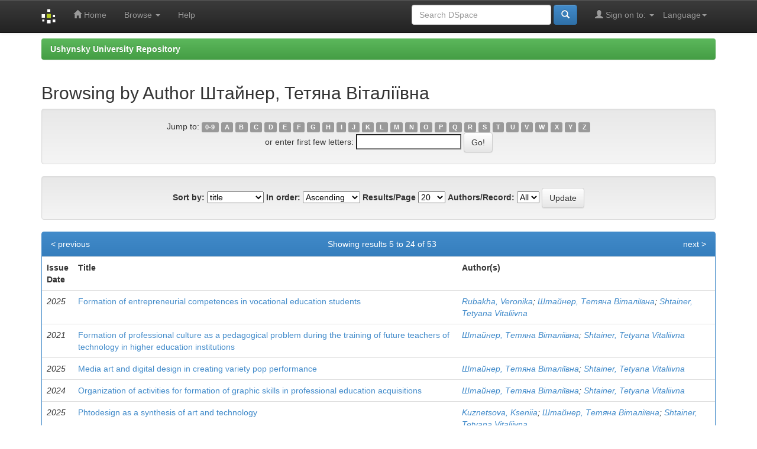

--- FILE ---
content_type: text/html;charset=UTF-8
request_url: http://dspace.pdpu.edu.ua/browse?type=author&sort_by=1&order=ASC&rpp=20&etal=-1&value=%D0%A8%D1%82%D0%B0%D0%B9%D0%BD%D0%B5%D1%80%2C+%D0%A2%D0%B5%D1%82%D1%8F%D0%BD%D0%B0+%D0%92%D1%96%D1%82%D0%B0%D0%BB%D1%96%D1%97%D0%B2%D0%BD%D0%B0&starts_with=F
body_size: 36925
content:


















<!DOCTYPE html>
<html>
    <head>
        <title>Ushynsky University Repository: Browsing DSpace</title>
        <meta http-equiv="Content-Type" content="text/html; charset=UTF-8" />
        <meta name="Generator" content="DSpace 6.2" />
        <meta name="viewport" content="width=device-width, initial-scale=1.0">
        <link rel="shortcut icon" href="/favicon.ico" type="image/x-icon"/>
        <link rel="stylesheet" href="/static/css/jquery-ui-1.10.3.custom/redmond/jquery-ui-1.10.3.custom.css" type="text/css" />
        <link rel="stylesheet" href="/static/css/bootstrap/bootstrap.min.css" type="text/css" />
        <link rel="stylesheet" href="/static/css/bootstrap/bootstrap-theme.min.css" type="text/css" />
        <link rel="stylesheet" href="/static/css/bootstrap/dspace-theme.css" type="text/css" />

        <link rel="search" type="application/opensearchdescription+xml" href="/open-search/description.xml" title="DSpace"/>

        
        <script type='text/javascript' src="/static/js/jquery/jquery-1.10.2.min.js"></script>
        <script type='text/javascript' src='/static/js/jquery/jquery-ui-1.10.3.custom.min.js'></script>
        <script type='text/javascript' src='/static/js/bootstrap/bootstrap.min.js'></script>
        <script type='text/javascript' src='/static/js/holder.js'></script>
        <script type="text/javascript" src="/utils.js"></script>
        <script type="text/javascript" src="/static/js/choice-support.js"> </script>
        


    
    
        <script>
            (function(i,s,o,g,r,a,m){i['GoogleAnalyticsObject']=r;i[r]=i[r]||function(){
            (i[r].q=i[r].q||[]).push(arguments)},i[r].l=1*new Date();a=s.createElement(o),
            m=s.getElementsByTagName(o)[0];a.async=1;a.src=g;m.parentNode.insertBefore(a,m)
            })(window,document,'script','//www.google-analytics.com/analytics.js','ga');

            ga('create', 'UA-125027836-1', 'auto');
            ga('send', 'pageview');
        </script>
    


    
    

<!-- HTML5 shim and Respond.js IE8 support of HTML5 elements and media queries -->
<!--[if lt IE 9]>
  <script src="/static/js/html5shiv.js"></script>
  <script src="/static/js/respond.min.js"></script>
<![endif]-->
    </head>

    
    
    <body class="undernavigation">
<a class="sr-only" href="#content">Skip navigation</a>
<header class="navbar navbar-inverse navbar-fixed-top">    
    
            <div class="container">
                

























       <div class="navbar-header">
         <button type="button" class="navbar-toggle" data-toggle="collapse" data-target=".navbar-collapse">
           <span class="icon-bar"></span>
           <span class="icon-bar"></span>
           <span class="icon-bar"></span>
         </button>
         <a class="navbar-brand" href="/"><img height="25" src="/image/dspace-logo-only.png" alt="DSpace logo" /></a>
       </div>
       <nav class="collapse navbar-collapse bs-navbar-collapse" role="navigation">
         <ul class="nav navbar-nav">
           <li class=""><a href="/"><span class="glyphicon glyphicon-home"></span> Home</a></li>
                
           <li class="dropdown">
             <a href="#" class="dropdown-toggle" data-toggle="dropdown">Browse <b class="caret"></b></a>
             <ul class="dropdown-menu">
               <li><a href="/community-list">Communities<br/>&amp;&nbsp;Collections</a></li>
				<li class="divider"></li>
        <li class="dropdown-header">Browse Items by:</li>
				
				
				
				      			<li><a href="/browse?type=dateissued">Issue Date</a></li>
					
				      			<li><a href="/browse?type=author">Author</a></li>
					
				      			<li><a href="/browse?type=title">Title</a></li>
					
				      			<li><a href="/browse?type=subject">Subject</a></li>
					
				    
				

            </ul>
          </li>
          <li class=""><script type="text/javascript">
<!-- Javascript starts here
document.write('<a href="#" onClick="var popupwin = window.open(\'/help/index.html\',\'dspacepopup\',\'height=600,width=550,resizable,scrollbars\');popupwin.focus();return false;">Help<\/a>');
// -->
</script><noscript><a href="/help/index.html" target="dspacepopup">Help</a></noscript></li>
       </ul>

 
    <div class="nav navbar-nav navbar-right">
	 <ul class="nav navbar-nav navbar-right">
      <li class="dropdown">
       <a href="#" class="dropdown-toggle" data-toggle="dropdown">Language<b class="caret"></b></a>
        <ul class="dropdown-menu">
 
      <li>
        <a onclick="javascript:document.repost.locale.value='en';
                  document.repost.submit();" href="http://dspace.pdpu.edu.ua/browse?locale=en">
         English
       </a>
      </li>
 
      <li>
        <a onclick="javascript:document.repost.locale.value='uk';
                  document.repost.submit();" href="http://dspace.pdpu.edu.ua/browse?locale=uk">
         українська
       </a>
      </li>
 
     </ul>
    </li>
    </ul>
  </div>
 
 
       <div class="nav navbar-nav navbar-right">
		<ul class="nav navbar-nav navbar-right">
         <li class="dropdown">
         
             <a href="#" class="dropdown-toggle" data-toggle="dropdown"><span class="glyphicon glyphicon-user"></span> Sign on to: <b class="caret"></b></a>
	             
             <ul class="dropdown-menu">
               <li><a href="/mydspace">My DSpace</a></li>
               <li><a href="/subscribe">Receive email<br/>updates</a></li>
               <li><a href="/profile">Edit Profile</a></li>

		
             </ul>
           </li>
          </ul>
          
	
	<form method="get" action="/simple-search" class="navbar-form navbar-right">
	    <div class="form-group">
          <input type="text" class="form-control" placeholder="Search&nbsp;DSpace" name="query" id="tequery" size="25"/>
        </div>
        <button type="submit" class="btn btn-primary"><span class="glyphicon glyphicon-search"></span></button>

	</form></div>
    </nav>

            </div>

</header>

<main id="content" role="main">
<!--<div class="container banner">
    <div class="row">
        <div class="col-md-9 brand">
            <h1>DSpace <small>JSPUI</small></h1>
            <h4>DSpace preserves and enables easy and open access to all types of digital content including text, images, moving images, mpegs and data sets</h4> <a href="http://www.dspace.org" class="btn btn-primary">Learn More</a> 
        </div>
        <div class="col-md-3"><img class="pull-right" src="/image/logo.gif" alt="DSpace logo" />
        </div>
    </div>
</div>
<br/>-->
                

<div class="container">
    



  

<ol class="breadcrumb btn-success">

  <li><a href="/">Ushynsky University Repository</a></li>

</ol>

</div>                



        
<div class="container">
	


























	
	<h2>
		Browsing  by Author Штайнер, Тетяна Віталіївна
	</h2>

	
	
	<div id="browse_navigation" class="well text-center">
	<form method="get" action="/browse">
			<input type="hidden" name="type" value="author"/>
			<input type="hidden" name="sort_by" value="1"/>
			<input type="hidden" name="order" value="ASC"/>
			<input type="hidden" name="rpp" value="20"/>
			<input type="hidden" name="etal" value="-1" />
<input type="hidden" name="value" value="Штайнер, Тетяна Віталіївна"/>
	
	
	
		<span>Jump to:</span>
	                        <a class="label label-default" href="/browse?type=author&amp;sort_by=1&amp;order=ASC&amp;rpp=20&amp;etal=-1&amp;value=%D0%A8%D1%82%D0%B0%D0%B9%D0%BD%D0%B5%D1%80%2C+%D0%A2%D0%B5%D1%82%D1%8F%D0%BD%D0%B0+%D0%92%D1%96%D1%82%D0%B0%D0%BB%D1%96%D1%97%D0%B2%D0%BD%D0%B0&amp;starts_with=0">0-9</a>

	                        <a class="label label-default" href="/browse?type=author&amp;sort_by=1&amp;order=ASC&amp;rpp=20&amp;etal=-1&amp;value=%D0%A8%D1%82%D0%B0%D0%B9%D0%BD%D0%B5%D1%80%2C+%D0%A2%D0%B5%D1%82%D1%8F%D0%BD%D0%B0+%D0%92%D1%96%D1%82%D0%B0%D0%BB%D1%96%D1%97%D0%B2%D0%BD%D0%B0&amp;starts_with=A">A</a>

	                        <a class="label label-default" href="/browse?type=author&amp;sort_by=1&amp;order=ASC&amp;rpp=20&amp;etal=-1&amp;value=%D0%A8%D1%82%D0%B0%D0%B9%D0%BD%D0%B5%D1%80%2C+%D0%A2%D0%B5%D1%82%D1%8F%D0%BD%D0%B0+%D0%92%D1%96%D1%82%D0%B0%D0%BB%D1%96%D1%97%D0%B2%D0%BD%D0%B0&amp;starts_with=B">B</a>

	                        <a class="label label-default" href="/browse?type=author&amp;sort_by=1&amp;order=ASC&amp;rpp=20&amp;etal=-1&amp;value=%D0%A8%D1%82%D0%B0%D0%B9%D0%BD%D0%B5%D1%80%2C+%D0%A2%D0%B5%D1%82%D1%8F%D0%BD%D0%B0+%D0%92%D1%96%D1%82%D0%B0%D0%BB%D1%96%D1%97%D0%B2%D0%BD%D0%B0&amp;starts_with=C">C</a>

	                        <a class="label label-default" href="/browse?type=author&amp;sort_by=1&amp;order=ASC&amp;rpp=20&amp;etal=-1&amp;value=%D0%A8%D1%82%D0%B0%D0%B9%D0%BD%D0%B5%D1%80%2C+%D0%A2%D0%B5%D1%82%D1%8F%D0%BD%D0%B0+%D0%92%D1%96%D1%82%D0%B0%D0%BB%D1%96%D1%97%D0%B2%D0%BD%D0%B0&amp;starts_with=D">D</a>

	                        <a class="label label-default" href="/browse?type=author&amp;sort_by=1&amp;order=ASC&amp;rpp=20&amp;etal=-1&amp;value=%D0%A8%D1%82%D0%B0%D0%B9%D0%BD%D0%B5%D1%80%2C+%D0%A2%D0%B5%D1%82%D1%8F%D0%BD%D0%B0+%D0%92%D1%96%D1%82%D0%B0%D0%BB%D1%96%D1%97%D0%B2%D0%BD%D0%B0&amp;starts_with=E">E</a>

	                        <a class="label label-default" href="/browse?type=author&amp;sort_by=1&amp;order=ASC&amp;rpp=20&amp;etal=-1&amp;value=%D0%A8%D1%82%D0%B0%D0%B9%D0%BD%D0%B5%D1%80%2C+%D0%A2%D0%B5%D1%82%D1%8F%D0%BD%D0%B0+%D0%92%D1%96%D1%82%D0%B0%D0%BB%D1%96%D1%97%D0%B2%D0%BD%D0%B0&amp;starts_with=F">F</a>

	                        <a class="label label-default" href="/browse?type=author&amp;sort_by=1&amp;order=ASC&amp;rpp=20&amp;etal=-1&amp;value=%D0%A8%D1%82%D0%B0%D0%B9%D0%BD%D0%B5%D1%80%2C+%D0%A2%D0%B5%D1%82%D1%8F%D0%BD%D0%B0+%D0%92%D1%96%D1%82%D0%B0%D0%BB%D1%96%D1%97%D0%B2%D0%BD%D0%B0&amp;starts_with=G">G</a>

	                        <a class="label label-default" href="/browse?type=author&amp;sort_by=1&amp;order=ASC&amp;rpp=20&amp;etal=-1&amp;value=%D0%A8%D1%82%D0%B0%D0%B9%D0%BD%D0%B5%D1%80%2C+%D0%A2%D0%B5%D1%82%D1%8F%D0%BD%D0%B0+%D0%92%D1%96%D1%82%D0%B0%D0%BB%D1%96%D1%97%D0%B2%D0%BD%D0%B0&amp;starts_with=H">H</a>

	                        <a class="label label-default" href="/browse?type=author&amp;sort_by=1&amp;order=ASC&amp;rpp=20&amp;etal=-1&amp;value=%D0%A8%D1%82%D0%B0%D0%B9%D0%BD%D0%B5%D1%80%2C+%D0%A2%D0%B5%D1%82%D1%8F%D0%BD%D0%B0+%D0%92%D1%96%D1%82%D0%B0%D0%BB%D1%96%D1%97%D0%B2%D0%BD%D0%B0&amp;starts_with=I">I</a>

	                        <a class="label label-default" href="/browse?type=author&amp;sort_by=1&amp;order=ASC&amp;rpp=20&amp;etal=-1&amp;value=%D0%A8%D1%82%D0%B0%D0%B9%D0%BD%D0%B5%D1%80%2C+%D0%A2%D0%B5%D1%82%D1%8F%D0%BD%D0%B0+%D0%92%D1%96%D1%82%D0%B0%D0%BB%D1%96%D1%97%D0%B2%D0%BD%D0%B0&amp;starts_with=J">J</a>

	                        <a class="label label-default" href="/browse?type=author&amp;sort_by=1&amp;order=ASC&amp;rpp=20&amp;etal=-1&amp;value=%D0%A8%D1%82%D0%B0%D0%B9%D0%BD%D0%B5%D1%80%2C+%D0%A2%D0%B5%D1%82%D1%8F%D0%BD%D0%B0+%D0%92%D1%96%D1%82%D0%B0%D0%BB%D1%96%D1%97%D0%B2%D0%BD%D0%B0&amp;starts_with=K">K</a>

	                        <a class="label label-default" href="/browse?type=author&amp;sort_by=1&amp;order=ASC&amp;rpp=20&amp;etal=-1&amp;value=%D0%A8%D1%82%D0%B0%D0%B9%D0%BD%D0%B5%D1%80%2C+%D0%A2%D0%B5%D1%82%D1%8F%D0%BD%D0%B0+%D0%92%D1%96%D1%82%D0%B0%D0%BB%D1%96%D1%97%D0%B2%D0%BD%D0%B0&amp;starts_with=L">L</a>

	                        <a class="label label-default" href="/browse?type=author&amp;sort_by=1&amp;order=ASC&amp;rpp=20&amp;etal=-1&amp;value=%D0%A8%D1%82%D0%B0%D0%B9%D0%BD%D0%B5%D1%80%2C+%D0%A2%D0%B5%D1%82%D1%8F%D0%BD%D0%B0+%D0%92%D1%96%D1%82%D0%B0%D0%BB%D1%96%D1%97%D0%B2%D0%BD%D0%B0&amp;starts_with=M">M</a>

	                        <a class="label label-default" href="/browse?type=author&amp;sort_by=1&amp;order=ASC&amp;rpp=20&amp;etal=-1&amp;value=%D0%A8%D1%82%D0%B0%D0%B9%D0%BD%D0%B5%D1%80%2C+%D0%A2%D0%B5%D1%82%D1%8F%D0%BD%D0%B0+%D0%92%D1%96%D1%82%D0%B0%D0%BB%D1%96%D1%97%D0%B2%D0%BD%D0%B0&amp;starts_with=N">N</a>

	                        <a class="label label-default" href="/browse?type=author&amp;sort_by=1&amp;order=ASC&amp;rpp=20&amp;etal=-1&amp;value=%D0%A8%D1%82%D0%B0%D0%B9%D0%BD%D0%B5%D1%80%2C+%D0%A2%D0%B5%D1%82%D1%8F%D0%BD%D0%B0+%D0%92%D1%96%D1%82%D0%B0%D0%BB%D1%96%D1%97%D0%B2%D0%BD%D0%B0&amp;starts_with=O">O</a>

	                        <a class="label label-default" href="/browse?type=author&amp;sort_by=1&amp;order=ASC&amp;rpp=20&amp;etal=-1&amp;value=%D0%A8%D1%82%D0%B0%D0%B9%D0%BD%D0%B5%D1%80%2C+%D0%A2%D0%B5%D1%82%D1%8F%D0%BD%D0%B0+%D0%92%D1%96%D1%82%D0%B0%D0%BB%D1%96%D1%97%D0%B2%D0%BD%D0%B0&amp;starts_with=P">P</a>

	                        <a class="label label-default" href="/browse?type=author&amp;sort_by=1&amp;order=ASC&amp;rpp=20&amp;etal=-1&amp;value=%D0%A8%D1%82%D0%B0%D0%B9%D0%BD%D0%B5%D1%80%2C+%D0%A2%D0%B5%D1%82%D1%8F%D0%BD%D0%B0+%D0%92%D1%96%D1%82%D0%B0%D0%BB%D1%96%D1%97%D0%B2%D0%BD%D0%B0&amp;starts_with=Q">Q</a>

	                        <a class="label label-default" href="/browse?type=author&amp;sort_by=1&amp;order=ASC&amp;rpp=20&amp;etal=-1&amp;value=%D0%A8%D1%82%D0%B0%D0%B9%D0%BD%D0%B5%D1%80%2C+%D0%A2%D0%B5%D1%82%D1%8F%D0%BD%D0%B0+%D0%92%D1%96%D1%82%D0%B0%D0%BB%D1%96%D1%97%D0%B2%D0%BD%D0%B0&amp;starts_with=R">R</a>

	                        <a class="label label-default" href="/browse?type=author&amp;sort_by=1&amp;order=ASC&amp;rpp=20&amp;etal=-1&amp;value=%D0%A8%D1%82%D0%B0%D0%B9%D0%BD%D0%B5%D1%80%2C+%D0%A2%D0%B5%D1%82%D1%8F%D0%BD%D0%B0+%D0%92%D1%96%D1%82%D0%B0%D0%BB%D1%96%D1%97%D0%B2%D0%BD%D0%B0&amp;starts_with=S">S</a>

	                        <a class="label label-default" href="/browse?type=author&amp;sort_by=1&amp;order=ASC&amp;rpp=20&amp;etal=-1&amp;value=%D0%A8%D1%82%D0%B0%D0%B9%D0%BD%D0%B5%D1%80%2C+%D0%A2%D0%B5%D1%82%D1%8F%D0%BD%D0%B0+%D0%92%D1%96%D1%82%D0%B0%D0%BB%D1%96%D1%97%D0%B2%D0%BD%D0%B0&amp;starts_with=T">T</a>

	                        <a class="label label-default" href="/browse?type=author&amp;sort_by=1&amp;order=ASC&amp;rpp=20&amp;etal=-1&amp;value=%D0%A8%D1%82%D0%B0%D0%B9%D0%BD%D0%B5%D1%80%2C+%D0%A2%D0%B5%D1%82%D1%8F%D0%BD%D0%B0+%D0%92%D1%96%D1%82%D0%B0%D0%BB%D1%96%D1%97%D0%B2%D0%BD%D0%B0&amp;starts_with=U">U</a>

	                        <a class="label label-default" href="/browse?type=author&amp;sort_by=1&amp;order=ASC&amp;rpp=20&amp;etal=-1&amp;value=%D0%A8%D1%82%D0%B0%D0%B9%D0%BD%D0%B5%D1%80%2C+%D0%A2%D0%B5%D1%82%D1%8F%D0%BD%D0%B0+%D0%92%D1%96%D1%82%D0%B0%D0%BB%D1%96%D1%97%D0%B2%D0%BD%D0%B0&amp;starts_with=V">V</a>

	                        <a class="label label-default" href="/browse?type=author&amp;sort_by=1&amp;order=ASC&amp;rpp=20&amp;etal=-1&amp;value=%D0%A8%D1%82%D0%B0%D0%B9%D0%BD%D0%B5%D1%80%2C+%D0%A2%D0%B5%D1%82%D1%8F%D0%BD%D0%B0+%D0%92%D1%96%D1%82%D0%B0%D0%BB%D1%96%D1%97%D0%B2%D0%BD%D0%B0&amp;starts_with=W">W</a>

	                        <a class="label label-default" href="/browse?type=author&amp;sort_by=1&amp;order=ASC&amp;rpp=20&amp;etal=-1&amp;value=%D0%A8%D1%82%D0%B0%D0%B9%D0%BD%D0%B5%D1%80%2C+%D0%A2%D0%B5%D1%82%D1%8F%D0%BD%D0%B0+%D0%92%D1%96%D1%82%D0%B0%D0%BB%D1%96%D1%97%D0%B2%D0%BD%D0%B0&amp;starts_with=X">X</a>

	                        <a class="label label-default" href="/browse?type=author&amp;sort_by=1&amp;order=ASC&amp;rpp=20&amp;etal=-1&amp;value=%D0%A8%D1%82%D0%B0%D0%B9%D0%BD%D0%B5%D1%80%2C+%D0%A2%D0%B5%D1%82%D1%8F%D0%BD%D0%B0+%D0%92%D1%96%D1%82%D0%B0%D0%BB%D1%96%D1%97%D0%B2%D0%BD%D0%B0&amp;starts_with=Y">Y</a>

	                        <a class="label label-default" href="/browse?type=author&amp;sort_by=1&amp;order=ASC&amp;rpp=20&amp;etal=-1&amp;value=%D0%A8%D1%82%D0%B0%D0%B9%D0%BD%D0%B5%D1%80%2C+%D0%A2%D0%B5%D1%82%D1%8F%D0%BD%D0%B0+%D0%92%D1%96%D1%82%D0%B0%D0%BB%D1%96%D1%97%D0%B2%D0%BD%D0%B0&amp;starts_with=Z">Z</a>
<br/>
	    					<span>or enter first few letters:</span>
	    					<input type="text" name="starts_with"/>&nbsp;<input type="submit" class="btn btn-default" value="Go!" />

	</form>
	</div>
	

	
	<div id="browse_controls" class="well text-center">
	<form method="get" action="/browse">
		<input type="hidden" name="type" value="author"/>
<input type="hidden" name="value" value="Штайнер, Тетяна Віталіївна"/>





		<label for="sort_by">Sort by:</label>
		<select name="sort_by">
 <option value="1" selected="selected">title</option> <option value="2" >issue date</option> <option value="3" >submit date</option>
		</select>

		<label for="order">In order:</label>
		<select name="order">
			<option value="ASC" selected="selected">Ascending</option>
			<option value="DESC" >Descending</option>
		</select>

		<label for="rpp">Results/Page</label>
		<select name="rpp">
	
			<option value="5" >5</option>
	
			<option value="10" >10</option>
	
			<option value="15" >15</option>
	
			<option value="20" selected="selected">20</option>
	
			<option value="25" >25</option>
	
			<option value="30" >30</option>
	
			<option value="35" >35</option>
	
			<option value="40" >40</option>
	
			<option value="45" >45</option>
	
			<option value="50" >50</option>
	
			<option value="55" >55</option>
	
			<option value="60" >60</option>
	
			<option value="65" >65</option>
	
			<option value="70" >70</option>
	
			<option value="75" >75</option>
	
			<option value="80" >80</option>
	
			<option value="85" >85</option>
	
			<option value="90" >90</option>
	
			<option value="95" >95</option>
	
			<option value="100" >100</option>

		</select>

		<label for="etal">Authors/Record:</label>
		<select name="etal">

			<option value="0" selected="selected">All</option>
<option value="1" >1</option>	
			<option value="5" >5</option>
	
			<option value="10" >10</option>
	
			<option value="15" >15</option>
	
			<option value="20" >20</option>
	
			<option value="25" >25</option>
	
			<option value="30" >30</option>
	
			<option value="35" >35</option>
	
			<option value="40" >40</option>
	
			<option value="45" >45</option>
	
			<option value="50" >50</option>

		</select>

		<input type="submit" class="btn btn-default" name="submit_browse" value="Update"/>



	</form>
	</div>
<div class="panel panel-primary">
	
	<div class="panel-heading text-center">
		Showing results 5 to 24 of 53

	

	<a class="pull-left" href="/browse?type=author&amp;sort_by=1&amp;order=ASC&amp;rpp=20&amp;etal=-1&amp;value=%D0%A8%D1%82%D0%B0%D0%B9%D0%BD%D0%B5%D1%80%2C+%D0%A2%D0%B5%D1%82%D1%8F%D0%BD%D0%B0+%D0%92%D1%96%D1%82%D0%B0%D0%BB%D1%96%D1%97%D0%B2%D0%BD%D0%B0&amp;offset=0">&lt;&nbsp;previous</a>&nbsp;



	&nbsp;<a class="pull-right" href="/browse?type=author&amp;sort_by=1&amp;order=ASC&amp;rpp=20&amp;etal=-1&amp;value=%D0%A8%D1%82%D0%B0%D0%B9%D0%BD%D0%B5%D1%80%2C+%D0%A2%D0%B5%D1%82%D1%8F%D0%BD%D0%B0+%D0%92%D1%96%D1%82%D0%B0%D0%BB%D1%96%D1%97%D0%B2%D0%BD%D0%B0&amp;offset=24">next&nbsp;&gt;</a>

	</div>
	
    
    
	<table align="center" class="table" summary="This table browses all dspace content">
<colgroup><col width="130" /><col width="60%" /><col width="40%" /></colgroup>
<tr>
<th id="t1" class="oddRowEvenCol">Issue Date</th><th id="t2" class="oddRowOddCol">Title</th><th id="t3" class="oddRowEvenCol">Author(s)</th></tr><tr><td headers="t1" ><em>2025</em></td><td headers="t2" ><a href="/handle/123456789/21916">Formation&#x20;of&#x20;entrepreneurial&#x20;competences&#x20;in&#x20;vocational&#x20;education&#x20;students</a></td><td headers="t3" ><em><a href="/browse?type=author&amp;value=Rubakha%2C+Veronika">Rubakha,&#x20;Veronika</a>; <a href="/browse?type=author&amp;value=%D0%A8%D1%82%D0%B0%D0%B9%D0%BD%D0%B5%D1%80%2C+%D0%A2%D0%B5%D1%82%D1%8F%D0%BD%D0%B0+%D0%92%D1%96%D1%82%D0%B0%D0%BB%D1%96%D1%97%D0%B2%D0%BD%D0%B0">Штайнер,&#x20;Тетяна&#x20;Віталіївна</a>; <a href="/browse?type=author&amp;value=Shtainer%2C+Tetyana+Vitaliivna">Shtainer,&#x20;Tetyana&#x20;Vitaliivna</a></em></td></tr>
<tr><td headers="t1" ><em>2021</em></td><td headers="t2" ><a href="/handle/123456789/13765">Formation&#x20;of&#x20;professional&#x20;culture&#x20;as&#x20;a&#x20;pedagogical&#x20;problem&#x20;during&#x20;the&#x20;training&#x20;of&#x20;future&#x20;teachers&#x20;of&#x20;technology&#x20;in&#x20;higher&#x20;education&#x20;institutions</a></td><td headers="t3" ><em><a href="/browse?type=author&amp;value=%D0%A8%D1%82%D0%B0%D0%B9%D0%BD%D0%B5%D1%80%2C+%D0%A2%D0%B5%D1%82%D1%8F%D0%BD%D0%B0+%D0%92%D1%96%D1%82%D0%B0%D0%BB%D1%96%D1%97%D0%B2%D0%BD%D0%B0">Штайнер,&#x20;Тетяна&#x20;Віталіївна</a>; <a href="/browse?type=author&amp;value=Shtainer%2C+Tetyana+Vitaliivna">Shtainer,&#x20;Tetyana&#x20;Vitaliivna</a></em></td></tr>
<tr><td headers="t1" ><em>2025</em></td><td headers="t2" ><a href="/handle/123456789/22298">Media&#x20;art&#x20;and&#x20;digital&#x20;design&#x20;in&#x20;creating&#x20;variety&#x20;pop&#x20;performance</a></td><td headers="t3" ><em><a href="/browse?type=author&amp;value=%D0%A8%D1%82%D0%B0%D0%B9%D0%BD%D0%B5%D1%80%2C+%D0%A2%D0%B5%D1%82%D1%8F%D0%BD%D0%B0+%D0%92%D1%96%D1%82%D0%B0%D0%BB%D1%96%D1%97%D0%B2%D0%BD%D0%B0">Штайнер,&#x20;Тетяна&#x20;Віталіївна</a>; <a href="/browse?type=author&amp;value=Shtainer%2C+Tetyana+Vitaliivna">Shtainer,&#x20;Tetyana&#x20;Vitaliivna</a></em></td></tr>
<tr><td headers="t1" ><em>2024</em></td><td headers="t2" ><a href="/handle/123456789/19732">Organization&#x20;of&#x20;activities&#x20;for&#x20;formation&#x20;of&#x20;graphic&#x20;skills&#x20;in&#x20;professional&#x20;education&#x20;acquisitions</a></td><td headers="t3" ><em><a href="/browse?type=author&amp;value=%D0%A8%D1%82%D0%B0%D0%B9%D0%BD%D0%B5%D1%80%2C+%D0%A2%D0%B5%D1%82%D1%8F%D0%BD%D0%B0+%D0%92%D1%96%D1%82%D0%B0%D0%BB%D1%96%D1%97%D0%B2%D0%BD%D0%B0">Штайнер,&#x20;Тетяна&#x20;Віталіївна</a>; <a href="/browse?type=author&amp;value=Shtainer%2C+Tetyana+Vitaliivna">Shtainer,&#x20;Tetyana&#x20;Vitaliivna</a></em></td></tr>
<tr><td headers="t1" ><em>2025</em></td><td headers="t2" ><a href="/handle/123456789/22282">Phtodesign&#x20;as&#x20;a&#x20;synthesis&#x20;of&#x20;art&#x20;and&#x20;technology</a></td><td headers="t3" ><em><a href="/browse?type=author&amp;value=Kuznetsova%2C+Kseniia">Kuznetsova,&#x20;Kseniia</a>; <a href="/browse?type=author&amp;value=%D0%A8%D1%82%D0%B0%D0%B9%D0%BD%D0%B5%D1%80%2C+%D0%A2%D0%B5%D1%82%D1%8F%D0%BD%D0%B0+%D0%92%D1%96%D1%82%D0%B0%D0%BB%D1%96%D1%97%D0%B2%D0%BD%D0%B0">Штайнер,&#x20;Тетяна&#x20;Віталіївна</a>; <a href="/browse?type=author&amp;value=Shtainer%2C+Tetyana+Vitaliivna">Shtainer,&#x20;Tetyana&#x20;Vitaliivna</a></em></td></tr>
<tr><td headers="t1" ><em>2021</em></td><td headers="t2" ><a href="/handle/123456789/13811">Possibilities&#x20;of&#x20;using&#x20;ICT&#x20;tools&#x20;in&#x20;the&#x20;educational&#x20;process&#x20;by&#x20;future&#x20;teachers&#x20;of&#x20;technologies</a></td><td headers="t3" ><em><a href="/browse?type=author&amp;value=%D0%A8%D1%82%D0%B0%D0%B9%D0%BD%D0%B5%D1%80%2C+%D0%A2%D0%B5%D1%82%D1%8F%D0%BD%D0%B0+%D0%92%D1%96%D1%82%D0%B0%D0%BB%D1%96%D1%97%D0%B2%D0%BD%D0%B0">Штайнер,&#x20;Тетяна&#x20;Віталіївна</a>; <a href="/browse?type=author&amp;value=Shtainer%2C+Tetyana+Vitaliivna">Shtainer,&#x20;Tetyana&#x20;Vitaliivna</a></em></td></tr>
<tr><td headers="t1" ><em>2024</em></td><td headers="t2" ><a href="/handle/123456789/21035">Process&#x20;of&#x20;training&#x20;future&#x20;teachers&#x20;of&#x20;technology&#x20;and&#x20;computer&#x20;science&#x20;to&#x20;use&#x20;new&#x20;information&#x20;technologies</a></td><td headers="t3" ><em><a href="/browse?type=author&amp;value=Dubel%2C+B.">Dubel,&#x20;B.</a>; <a href="/browse?type=author&amp;value=%D0%A8%D1%82%D0%B0%D0%B9%D0%BD%D0%B5%D1%80%2C+%D0%A2%D0%B5%D1%82%D1%8F%D0%BD%D0%B0+%D0%92%D1%96%D1%82%D0%B0%D0%BB%D1%96%D1%97%D0%B2%D0%BD%D0%B0">Штайнер,&#x20;Тетяна&#x20;Віталіївна</a>; <a href="/browse?type=author&amp;value=Shtainer%2C+Tetyana+Vitaliivna">Shtainer,&#x20;Tetyana&#x20;Vitaliivna</a></em></td></tr>
<tr><td headers="t1" ><em>2019</em></td><td headers="t2" ><a href="/handle/123456789/10143">Specifics&#x20;of&#x20;forming&#x20;design&#x20;competency&#x20;of&#x20;future&#x20;creative&#x20;specialties’&#x20;professionals</a></td><td headers="t3" ><em><a href="/browse?type=author&amp;value=%D0%A8%D1%82%D0%B0%D0%B9%D0%BD%D0%B5%D1%80%2C+%D0%A2%D0%B5%D1%82%D1%8F%D0%BD%D0%B0+%D0%92%D1%96%D1%82%D0%B0%D0%BB%D1%96%D1%97%D0%B2%D0%BD%D0%B0">Штайнер,&#x20;Тетяна&#x20;Віталіївна</a>; <a href="/browse?type=author&amp;value=Shtainer%2C+Tetyana+Vitaliivna">Shtainer,&#x20;Tetyana&#x20;Vitaliivna</a></em></td></tr>
<tr><td headers="t1" ><em>2025</em></td><td headers="t2" ><a href="/handle/123456789/22723">The&#x20;case&#x20;method&#x20;in&#x20;teaching&#x20;design&#x20;disciplines&#x20;revealing&#x20;students`&#x20;creative&#x20;potential</a></td><td headers="t3" ><em><a href="/browse?type=author&amp;value=Shtainer%2C+Tetyana+Vitaliivna">Shtainer,&#x20;Tetyana&#x20;Vitaliivna</a>; <a href="/browse?type=author&amp;value=%D0%A8%D1%82%D0%B0%D0%B9%D0%BD%D0%B5%D1%80%2C+%D0%A2%D0%B5%D1%82%D1%8F%D0%BD%D0%B0+%D0%92%D1%96%D1%82%D0%B0%D0%BB%D1%96%D1%97%D0%B2%D0%BD%D0%B0">Штайнер,&#x20;Тетяна&#x20;Віталіївна</a></em></td></tr>
<tr><td headers="t1" ><em>2025</em></td><td headers="t2" ><a href="/handle/123456789/22226">The&#x20;essence&#x20;of&#x20;gamification&#x20;and&#x20;its&#x20;role&#x20;in&#x20;vocational&#x20;training</a></td><td headers="t3" ><em><a href="/browse?type=author&amp;value=Klevets%2C+Viktoria">Klevets,&#x20;Viktoria</a>; <a href="/browse?type=author&amp;value=%D0%A8%D1%82%D0%B0%D0%B9%D0%BD%D0%B5%D1%80%2C+%D0%A2%D0%B5%D1%82%D1%8F%D0%BD%D0%B0+%D0%92%D1%96%D1%82%D0%B0%D0%BB%D1%96%D1%97%D0%B2%D0%BD%D0%B0">Штайнер,&#x20;Тетяна&#x20;Віталіївна</a>; <a href="/browse?type=author&amp;value=Shtainer%2C+Tetyana+Vitaliivna">Shtainer,&#x20;Tetyana&#x20;Vitaliivna</a></em></td></tr>
<tr><td headers="t1" ><em>2025</em></td><td headers="t2" ><a href="/handle/123456789/21910">The&#x20;role&#x20;of&#x20;gamification&#x20;in&#x20;the&#x20;teaching&#x20;of&#x20;design&#x20;disciplines</a></td><td headers="t3" ><em><a href="/browse?type=author&amp;value=%D0%A8%D1%82%D0%B0%D0%B9%D0%BD%D0%B5%D1%80%2C+%D0%A2%D0%B5%D1%82%D1%8F%D0%BD%D0%B0+%D0%92%D1%96%D1%82%D0%B0%D0%BB%D1%96%D1%97%D0%B2%D0%BD%D0%B0">Штайнер,&#x20;Тетяна&#x20;Віталіївна</a>; <a href="/browse?type=author&amp;value=Shtainer%2C+Tetyana+Vitaliivna">Shtainer,&#x20;Tetyana&#x20;Vitaliivna</a>; <a href="/browse?type=author&amp;value=Klevets%2C+Viktoria">Klevets,&#x20;Viktoria</a></em></td></tr>
<tr><td headers="t1" ><em>2023</em></td><td headers="t2" ><a href="/handle/123456789/18611">The&#x20;role&#x20;of&#x20;professional&#x20;culture&#x20;in&#x20;the&#x20;formation&#x20;of&#x20;future&#x20;pedagogues&#x20;&#x20;of&#x20;vocational&#x20;education</a></td><td headers="t3" ><em><a href="/browse?type=author&amp;value=%D0%A8%D1%82%D0%B0%D0%B9%D0%BD%D0%B5%D1%80%2C+%D0%A2%D0%B5%D1%82%D1%8F%D0%BD%D0%B0+%D0%92%D1%96%D1%82%D0%B0%D0%BB%D1%96%D1%97%D0%B2%D0%BD%D0%B0">Штайнер,&#x20;Тетяна&#x20;Віталіївна</a>; <a href="/browse?type=author&amp;value=Shtainer%2C+Tetyana+Vitaliivna">Shtainer,&#x20;Tetyana&#x20;Vitaliivna</a></em></td></tr>
<tr><td headers="t1" ><em>2023</em></td><td headers="t2" ><a href="/handle/123456789/18570">The&#x20;role&#x20;of&#x20;professional&#x20;culture&#x20;in&#x20;the&#x20;formation&#x20;of&#x20;future&#x20;pedagogues&#x20;&#x20;of&#x20;vocational&#x20;education</a></td><td headers="t3" ><em><a href="/browse?type=author&amp;value=%D0%A8%D1%82%D0%B0%D0%B9%D0%BD%D0%B5%D1%80%2C+%D0%A2%D0%B5%D1%82%D1%8F%D0%BD%D0%B0+%D0%92%D1%96%D1%82%D0%B0%D0%BB%D1%96%D1%97%D0%B2%D0%BD%D0%B0">Штайнер,&#x20;Тетяна&#x20;Віталіївна</a>; <a href="/browse?type=author&amp;value=Shtainer%2C+Tetyana+Vitaliivna">Shtainer,&#x20;Tetyana&#x20;Vitaliivna</a></em></td></tr>
<tr><td headers="t1" ><em>2023</em></td><td headers="t2" ><a href="/handle/123456789/18568">The&#x20;teacher&#39;s&#x20;role&#x20;in&#x20;the&#x20;formation&#x20;of&#x20;creative&#x20;competence&#x20;during&#x20;students&#39;&#x20;project&#x20;art-creative&#x20;activities</a></td><td headers="t3" ><em><a href="/browse?type=author&amp;value=%D0%A8%D1%82%D0%B0%D0%B9%D0%BD%D0%B5%D1%80%2C+%D0%A2%D0%B5%D1%82%D1%8F%D0%BD%D0%B0+%D0%92%D1%96%D1%82%D0%B0%D0%BB%D1%96%D1%97%D0%B2%D0%BD%D0%B0">Штайнер,&#x20;Тетяна&#x20;Віталіївна</a>; <a href="/browse?type=author&amp;value=Shtainer%2C+Tetyana+Vitaliivna">Shtainer,&#x20;Tetyana&#x20;Vitaliivna</a></em></td></tr>
<tr><td headers="t1" ><em>2022</em></td><td headers="t2" ><a href="/handle/123456789/16971">The&#x20;Technology&#x20;of&#x20;Forming&#x20;the&#x20;Professional&#x20;Culture&#x20;of&#x20;Future&#x20;Teachers:&#x20;from&#x20;Reflection&#x20;to&#x20;Creativity</a></td><td headers="t3" ><em><a href="/browse?type=author&amp;value=Halchenko%2C+Viktoriia">Halchenko,&#x20;Viktoriia</a>; <a href="/browse?type=author&amp;value=Skoryk%2C+Tamara">Skoryk,&#x20;Tamara</a>; <a href="/browse?type=author&amp;value=%D0%91%D0%B0%D1%80%D1%82%D1%94%D0%BD%D1%94%D0%B2%D0%B0%2C+%D0%86%D1%80%D0%B8%D0%BD%D0%B0+%D0%9E%D0%BB%D0%B5%D0%BA%D1%81%D0%B0%D0%BD%D0%B4%D1%80%D1%96%D0%B2%D0%BD%D0%B0">Бартєнєва,&#x20;Ірина&#x20;Олександрівна</a>; <a href="/browse?type=author&amp;value=Bartienieva%2C+Iryna+Oleksandrivna">Bartienieva,&#x20;Iryna&#x20;Oleksandrivna</a>; <a href="/browse?type=author&amp;value=%D0%9D%D0%BE%D0%B7%D0%B4%D1%80%D0%BE%D0%B2%D0%B0%2C+%D0%9E%D0%BA%D1%81%D0%B0%D0%BD%D0%B0+%D0%9F%D0%B0%D0%B2%D0%BB%D1%96%D0%B2%D0%BD%D0%B0">Ноздрова,&#x20;Оксана&#x20;Павлівна</a>; <a href="/browse?type=author&amp;value=Nozdrova%2C+Oksana+Pavlivna">Nozdrova,&#x20;Oksana&#x20;Pavlivna</a>; <a href="/browse?type=author&amp;value=%D0%A8%D1%82%D0%B0%D0%B9%D0%BD%D0%B5%D1%80%2C+%D0%A2%D0%B5%D1%82%D1%8F%D0%BD%D0%B0+%D0%92%D1%96%D1%82%D0%B0%D0%BB%D1%96%D1%97%D0%B2%D0%BD%D0%B0">Штайнер,&#x20;Тетяна&#x20;Віталіївна</a>; <a href="/browse?type=author&amp;value=Shtainer%2C+Tetyana+Vitaliivna">Shtainer,&#x20;Tetyana&#x20;Vitaliivna</a>; <a href="/browse?type=author&amp;value=Snyatkova%2C+Tetyana">Snyatkova,&#x20;Tetyana</a></em></td></tr>
<tr><td headers="t1" ><em>2024</em></td><td headers="t2" ><a href="/handle/123456789/20786">Theoretical&#x20;justification&#x20;of&#x20;conducting&#x20;the&#x20;first&#x20;lesson&#x20;in&#x20;the&#x20;field&#x20;of&#x20;design&#x20;in&#x20;institutions&#x20;of&#x20;vocational&#x20;and&#x20;technical&#x20;education</a></td><td headers="t3" ><em><a href="/browse?type=author&amp;value=%D0%A8%D1%82%D0%B0%D0%B9%D0%BD%D0%B5%D1%80%2C+%D0%A2%D0%B5%D1%82%D1%8F%D0%BD%D0%B0+%D0%92%D1%96%D1%82%D0%B0%D0%BB%D1%96%D1%97%D0%B2%D0%BD%D0%B0">Штайнер,&#x20;Тетяна&#x20;Віталіївна</a>; <a href="/browse?type=author&amp;value=Shtainer%2C+Tetyana+Vitaliivna">Shtainer,&#x20;Tetyana&#x20;Vitaliivna</a></em></td></tr>
<tr><td headers="t1" ><em>2025</em></td><td headers="t2" ><a href="/handle/123456789/22292">Upcycling&#x20;як&#x20;художній&#x20;метод&#x20;у&#x20;створенні&#x20;концептуальної&#x20;колекції&#x20;одягу</a></td><td headers="t3" ><em><a href="/browse?type=author&amp;value=%D0%9A%D0%B8%D1%80%D1%82%D0%BE%D0%BA%D0%B0%2C+%D0%92%D0%B0%D0%BB%D0%B5%D1%80%D1%96%D1%8F+%D0%9C%D0%B8%D0%BA%D0%BE%D0%BB%D0%B0%D1%97%D0%B2%D0%BD%D0%B0">Киртока,&#x20;Валерія&#x20;Миколаївна</a>; <a href="/browse?type=author&amp;value=%D0%A8%D1%82%D0%B0%D0%B9%D0%BD%D0%B5%D1%80%2C+%D0%A2%D0%B5%D1%82%D1%8F%D0%BD%D0%B0+%D0%92%D1%96%D1%82%D0%B0%D0%BB%D1%96%D1%97%D0%B2%D0%BD%D0%B0">Штайнер,&#x20;Тетяна&#x20;Віталіївна</a>; <a href="/browse?type=author&amp;value=Shtainer%2C+Tetyana+Vitaliivna">Shtainer,&#x20;Tetyana&#x20;Vitaliivna</a></em></td></tr>
<tr><td headers="t1" ><em>2020</em></td><td headers="t2" ><a href="/handle/123456789/10144">Використання&#x20;мікроконтролеру&#x20;BBC&#x20;MICRO:BIT&#x20;для&#x20;створення&#x20;STEM-проектів&#x20;на&#x20;уроках&#x20;технологій</a></td><td headers="t3" ><em><a href="/browse?type=author&amp;value=%D0%A8%D1%82%D0%B0%D0%B9%D0%BD%D0%B5%D1%80%2C+%D0%A2%D0%B5%D1%82%D1%8F%D0%BD%D0%B0+%D0%92%D1%96%D1%82%D0%B0%D0%BB%D1%96%D1%97%D0%B2%D0%BD%D0%B0">Штайнер,&#x20;Тетяна&#x20;Віталіївна</a>; <a href="/browse?type=author&amp;value=Shtainer%2C+Tetyana+Vitaliivna">Shtainer,&#x20;Tetyana&#x20;Vitaliivna</a>; <a href="/browse?type=author&amp;value=%D0%91%D0%B0%D1%82%D0%B2%D1%96%D0%BD%D1%96%D0%BD%2C+%D0%94.+%D0%A0.">Батвінін,&#x20;Д.&#x20;Р.</a>; <a href="/browse?type=author&amp;value=%D0%9F%D0%B5%D1%82%D1%83%D1%85%D0%BE%D0%B2%D0%B0%2C+%D0%A2%D0%B5%D1%82%D1%8F%D0%BD%D0%B0+%D0%90%D0%BD%D0%B0%D1%82%D0%BE%D0%BB%D1%96%D1%97%D0%B2%D0%BD%D0%B0">Петухова,&#x20;Тетяна&#x20;Анатоліївна</a>; <a href="/browse?type=author&amp;value=Petukhova%2C+Tet%D1%96ana+Anatoliivna">Petukhova,&#x20;Tetіana&#x20;Anatoliivna</a></em></td></tr>
<tr><td headers="t1" ><em>2024</em></td><td headers="t2" ><a href="/handle/123456789/21032">Використання&#x20;інноваційних&#x20;технологій&#x20;в&#x20;формуванні&#x20;абстрактного&#x20;мислення&#x20;старшокласників&#x20;на&#x20;уроці&#x20;технологій</a></td><td headers="t3" ><em><a href="/browse?type=author&amp;value=%D0%A8%D1%82%D0%B0%D0%B9%D0%BD%D0%B5%D1%80%2C+%D0%A2%D0%B5%D1%82%D1%8F%D0%BD%D0%B0+%D0%92%D1%96%D1%82%D0%B0%D0%BB%D1%96%D1%97%D0%B2%D0%BD%D0%B0">Штайнер,&#x20;Тетяна&#x20;Віталіївна</a>; <a href="/browse?type=author&amp;value=Shtainer%2C+Tetyana+Vitaliivna">Shtainer,&#x20;Tetyana&#x20;Vitaliivna</a>; <a href="/browse?type=author&amp;value=%D0%9A%D0%B0%D0%BB%D1%96%D0%BD%D1%96%D1%87%D0%B5%D0%BD%D0%BA%D0%BE%2C+%D0%86.+%D0%86.">Калініченко,&#x20;І.&#x20;І.</a></em></td></tr>
<tr><td headers="t1" ><em>2015</em></td><td headers="t2" ><a href="/handle/123456789/4993">Впровадження&#x20;технології&#x20;блочно-модульного&#x20;навчання&#x20;в&#x20;процесі&#x20;викладання&#x20;креслення</a></td><td headers="t3" ><em><a href="/browse?type=author&amp;value=%D0%9F%D0%BE%D0%BB%D1%82%D0%BE%D1%80%D0%B0%D0%BA%2C+%D0%90%D0%BD%D0%B4%D1%80%D1%96%D0%B9+%D0%92%D0%B0%D0%BB%D0%B5%D0%BD%D1%82%D0%B8%D0%BD%D0%BE%D0%B2%D0%B8%D1%87">Полторак,&#x20;Андрій&#x20;Валентинович</a>; <a href="/browse?type=author&amp;value=Poltorak%2C+Andriy+Valentynovych">Poltorak,&#x20;Andriy&#x20;Valentynovych</a>; <a href="/browse?type=author&amp;value=%D0%A8%D1%82%D0%B0%D0%B9%D0%BD%D0%B5%D1%80%2C+%D0%A2%D0%B5%D1%82%D1%8F%D0%BD%D0%B0+%D0%92%D1%96%D1%82%D0%B0%D0%BB%D1%96%D1%97%D0%B2%D0%BD%D0%B0">Штайнер,&#x20;Тетяна&#x20;Віталіївна</a>; <a href="/browse?type=author&amp;value=Shtainer%2C+Tetyana+Vitaliivna">Shtainer,&#x20;Tetyana&#x20;Vitaliivna</a></em></td></tr>
</table>

    
	
	<div class="panel-footer text-center">
		Showing results 5 to 24 of 53

	

	<a class="pull-left" href="/browse?type=author&amp;sort_by=1&amp;order=ASC&amp;rpp=20&amp;etal=-1&amp;value=%D0%A8%D1%82%D0%B0%D0%B9%D0%BD%D0%B5%D1%80%2C+%D0%A2%D0%B5%D1%82%D1%8F%D0%BD%D0%B0+%D0%92%D1%96%D1%82%D0%B0%D0%BB%D1%96%D1%97%D0%B2%D0%BD%D0%B0&amp;offset=0">&lt;&nbsp;previous</a>&nbsp;



	&nbsp;<a class="pull-right" href="/browse?type=author&amp;sort_by=1&amp;order=ASC&amp;rpp=20&amp;etal=-1&amp;value=%D0%A8%D1%82%D0%B0%D0%B9%D0%BD%D0%B5%D1%80%2C+%D0%A2%D0%B5%D1%82%D1%8F%D0%BD%D0%B0+%D0%92%D1%96%D1%82%D0%B0%D0%BB%D1%96%D1%97%D0%B2%D0%BD%D0%B0&amp;offset=24">next&nbsp;&gt;</a>

	</div>
</div>
	
	













            

</div>
</main>
            
             <footer class="navbar navbar-inverse navbar-bottom">
             <div id="designedby" class="container text-muted">
             Theme by <a href="http://www.cineca.it"><img
                                    src="/image/logo-cineca-small.png"
                                    alt="Logo CINECA" /></a>
			<div id="footer_feedback" class="pull-right">                                    
                                <p class="text-muted"><a target="_blank" href="http://www.dspace.org/">DSpace Software</a> Copyright&nbsp;&copy;&nbsp;2002-2013&nbsp; <a target="_blank" href="http://www.duraspace.org/">Duraspace</a>&nbsp;-
                                <a target="_blank" href="/feedback">Feedback</a>
                                <a href="/htmlmap"></a></p>
                                </div>
			</div>
    </footer>
    </body>
</html>